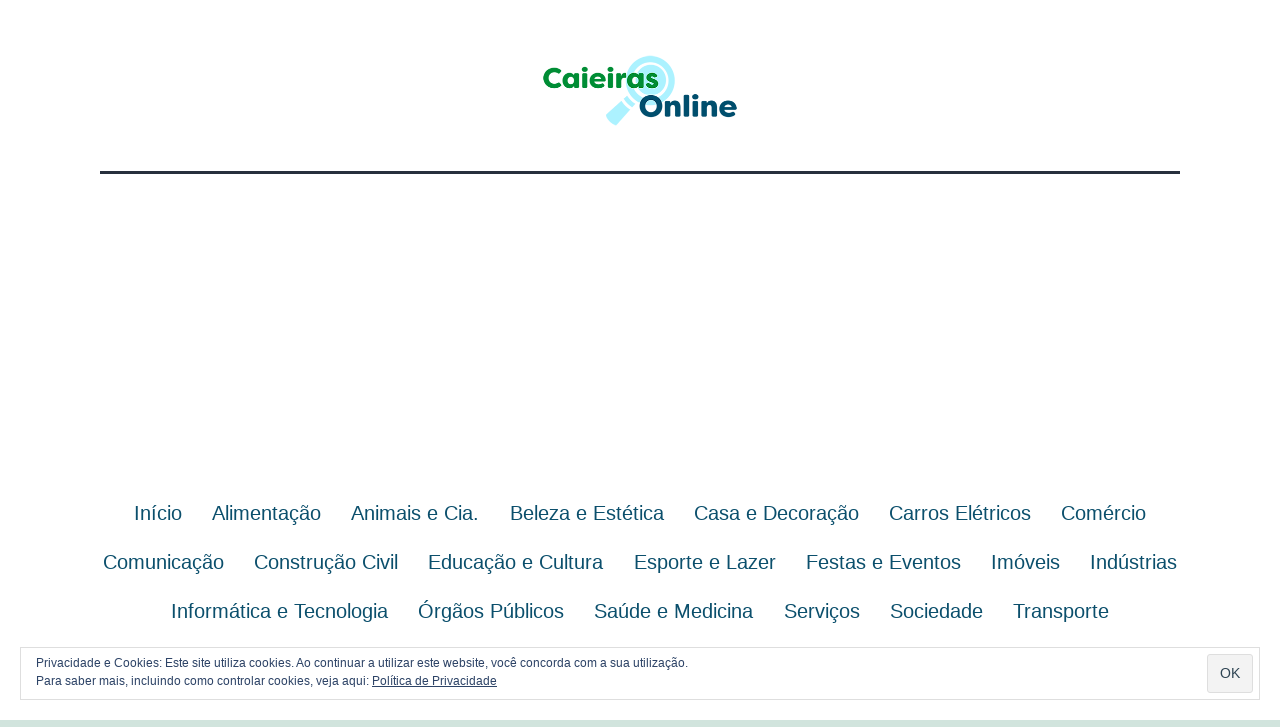

--- FILE ---
content_type: text/html; charset=utf-8
request_url: https://www.google.com/recaptcha/api2/aframe
body_size: 266
content:
<!DOCTYPE HTML><html><head><meta http-equiv="content-type" content="text/html; charset=UTF-8"></head><body><script nonce="crbeuzeRKPg2L3K2Mh3g7w">/** Anti-fraud and anti-abuse applications only. See google.com/recaptcha */ try{var clients={'sodar':'https://pagead2.googlesyndication.com/pagead/sodar?'};window.addEventListener("message",function(a){try{if(a.source===window.parent){var b=JSON.parse(a.data);var c=clients[b['id']];if(c){var d=document.createElement('img');d.src=c+b['params']+'&rc='+(localStorage.getItem("rc::a")?sessionStorage.getItem("rc::b"):"");window.document.body.appendChild(d);sessionStorage.setItem("rc::e",parseInt(sessionStorage.getItem("rc::e")||0)+1);localStorage.setItem("rc::h",'1768568049395');}}}catch(b){}});window.parent.postMessage("_grecaptcha_ready", "*");}catch(b){}</script></body></html>